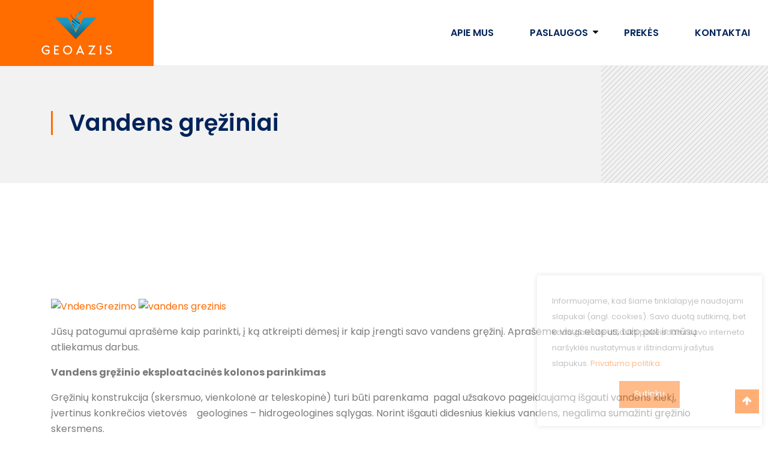

--- FILE ---
content_type: text/html; charset=utf-8
request_url: https://geoazis.lt/paslaugos-2/vandens-greziniai-2/
body_size: 5792
content:
<!doctype html>
<html lang="lt-LT">
<head>
    <base href="https://geoazis.lt/"><!--[if lte IE 6]></base><![endif]-->
    <meta charset="utf-8">
    <meta name="viewport" content="width=device-width, initial-scale=1, shrink-to-fit=no">
    <title>Vandens gręžiniai &middot; Geoazis</title>
    <meta http-equiv="Content-Type" content="text/html; charset=utf-8" />
    <link href="https://fonts.googleapis.com/css2?family=Merriweather:ital,wght@0,300;0,400;0,700;0,900;1,300&family=Raleway:ital,wght@0,300;0,400;0,500;0,600;0,700;0,800;1,300;1,400&family=Poppins:wght@100;200;300;400;500;600;700;800&display=swap" rel="stylesheet">
    <link rel="apple-touch-icon" sizes="57x57" href="/_resources/themes/geoazis-theme/images/apple-icon-57x57.png">
    <link rel="apple-touch-icon" sizes="60x60" href="/_resources/themes/geoazis-theme/images/apple-icon-60x60.png">
    <link rel="apple-touch-icon" sizes="72x72" href="/_resources/themes/geoazis-theme/images/apple-icon-72x72.png">
    <link rel="apple-touch-icon" sizes="76x76" href="/_resources/themes/geoazis-theme/images/apple-icon-76x76.png">
    <link rel="apple-touch-icon" sizes="114x114" href="/_resources/themes/geoazis-theme/images/apple-icon-114x114.png">
    <link rel="apple-touch-icon" sizes="120x120" href="/_resources/themes/geoazis-theme/images/apple-icon-120x120.png">
    <link rel="apple-touch-icon" sizes="144x144" href="/_resources/themes/geoazis-theme/images/apple-icon-144x144.png">
    <link rel="apple-touch-icon" sizes="152x152" href="/_resources/themes/geoazis-theme/images/apple-icon-152x152.png">
    <link rel="apple-touch-icon" sizes="180x180" href="/_resources/themes/geoazis-theme/images/apple-icon-180x180.png">
    <link rel="icon" href="/_resources/themes/geoazis-theme/images/favicon.ico">

    <meta property="og:title" content="Geoazis" />
    <meta property="og:image" content="https://geoazis.lt/_resources/themes/geoazis-theme/images/og_image.png" />
    <meta property="og:url" content="https://geoazis.lt/" />
    <meta property="og:type" content="website" />
    <meta property="og:description" content="Šilumos siurbliai. Šilumos siurbliai – tai vieni patogiausių eksploatacijoje ir ekonomiškiausių šiluminės energijos šaltinių. Šilumos siurbliai gali būti naudojami patalpų šildymui ir/arba vėsinimui bei karšto vandens paruošimui. Geoterminės technologijos leidžia pagaminti daugiau kaip 5 kWh šiluminės energijos, sunaudojus vos 1 kWh elektros energijos. Mūsų aukšta kompetencija bei naudojamų medžiagų kokybe, leidžia suteikti 10 metų garantiją" />
    <meta name="msapplication-TileColor" content="#ffffff">
    <meta name="msapplication-TileImage" content="/_resources/themes/geoazis-theme/images/ms-icon-144x144.png">
    <meta name="theme-color" content="#ffffff">
    
    
    
    <link rel="stylesheet" type="text/css" href="/_resources/themes/geoazis-theme/javascript/owl-carousel/owl.carousel.css">
    <link rel="stylesheet" type="text/css" href="/_resources/themes/geoazis-theme/javascript/owl-carousel/owl.theme.css">
    
    
    
    <link rel="preconnect" href="https://fonts.googleapis.com">
    <link rel="preconnect" href="https://fonts.gstatic.com" crossorigin>
    
<link rel="stylesheet" type="text/css" href="/_resources/themes/geoazis-theme/css/bs4base.css?m=1647876907" />
<link rel="stylesheet" type="text/css" href="/_resources/themes/geoazis-theme/css/flexslider.css?m=1647876907" />
<link rel="stylesheet" type="text/css" href="/_resources/themes/geoazis-theme/css/font-awesome.css?m=1656163128" />
<link rel="stylesheet" type="text/css" href="/_resources/themes/geoazis-theme/css/editor.css?m=1659554980" />
<link rel="stylesheet" type="text/css" href="/_resources/themes/geoazis-theme/css/nav.css?m=1659464895" />
<link rel="stylesheet" type="text/css" href="/_resources/themes/geoazis-theme/css/theme.css?m=1659629263" />
</head>
<body id="page-top" data-spy="scroll" data-target=".navbar-fixed-top">
<header class="header fixed-top header-dark">
    
        <nav class="navbar navbar-toggleable-md navbar-inverse bg-inverse header-transparent">
            <div class="container-fluid no-padding">
                <button class="navbar-toggler navbar-toggler-right" type="button" data-toggle="collapse" data-target="#navbarNav" aria-controls="navbarNav" aria-expanded="false" aria-label="Toggle navigation">
                    <span class="navbar-custom-toggler-icon"></span>
                    <span class="navbar-custom-toggler-icon"></span>
                    <span class="navbar-custom-toggler-icon"></span>
                </button>
                <a class="navbar-brand page-scroll logo no-margin" href="https://geoazis.lt/" title="Geoazis">
                    <img src="/_resources/themes/geoazis-theme/images/logo-white-top.png" alt="logo" />
                </a>
                <div class="collapse navbar-collapse" id="navbarNav">
                    <div class="navbar-mobile-header" style="display: none;">
                        <a class="mobile-logo" href="https://geoazis.lt/" title="Geoazis">
                            <img src="/_resources/themes/geoazis-theme/images/logo-top.png" alt="logo" />
                        </a>
                        <button class="navbar-mobile-toggler navbar-toggler-right" type="button" data-toggle="collapse" data-target="#navbarNav" aria-controls="navbarNav" aria-expanded="false" aria-label="Toggle navigation">
                            <i class="fa fa-times" aria-hidden="true"></i>
                        </button>
                    </div>
                    <ul class="navbar-nav ml-auto ">
                        
                            <li class="nav-item link">
    <a href="/apie-mus/" title="Apie mus" class="link nav-link">Apie mus</a>
    
</li>

                        
                            <li class="nav-item show dropdown">
    <a href="/paslaugos-2/" title="Paslaugos" class="section nav-link link-with-arrow">Paslaugos</a>
    
        <button class="section dropdown-toggle" data-toggle="dropdown" aria-haspopup="true" aria-expanded="false">
            <i class="fa fa-caret-down" aria-hidden="true"></i>
        </button>
        <ul class="dropdown-menu show-on-mobile" style="opacity: 0;">
            
                <li class="nav-item show">
    <a href="/paslaugos-2/vandens-greziniai-2/" title="Vandens gręžiniai" class="current dropdown-item">Vandens gręžiniai</a>
    
</li>

            
                <li class="nav-item link">
    <a href="/paslaugos-2/vandentiekis-2/" title="Vandentiekio sistemos" class="link dropdown-item">Vandentiekio sistemos</a>
    
</li>

            
                <li class="nav-item link">
    <a href="/paslaugos-2/deimantinis-grezimas-2/" title="Deimantinis gręžimas" class="link dropdown-item">Deimantinis gręžimas</a>
    
</li>

            
                <li class="nav-item link">
    <a href="/paslaugos-2/drenazo-sistemos-2/" title="Drenažo sistemos" class="link dropdown-item">Drenažo sistemos</a>
    
</li>

            
                <li class="nav-item link">
    <a href="/paslaugos-2/nuoteku-valymo-irenginiai-2/" title="Nuotekų valymas" class="link dropdown-item">Nuotekų valymas</a>
    
</li>

            
                <li class="nav-item link">
    <a href="/paslaugos-2/grindinis-sildymas-2/" title="Grindinis šildymas" class="link dropdown-item">Grindinis šildymas</a>
    
</li>

            
                <li class="nav-item link">
    <a href="/paslaugos-2/vedinimas-ir-rekuperacija-2/" title="Vėdinimas ir rekuperacija" class="link dropdown-item">Vėdinimas ir rekuperacija</a>
    
</li>

            
                <li class="nav-item link">
    <a href="/paslaugos-2/sildymo-sistemos-2/" title="Šildymo sistemos" class="link dropdown-item">Šildymo sistemos</a>
    
</li>

            
                <li class="nav-item link">
    <a href="/paslaugos-2/geoterminiai-greziniai-ir-silumos-siurbliai-2/" title="Geoterminiai gręžiniai ir šilumos siurbliai" class="link dropdown-item">Geoterminiai gręžiniai ir šilumos siurbliai</a>
    
</li>

            
        </ul>
    
</li>

                        
                            <li class="nav-item link">
    <a href="/prekes/" title="PREKĖS" class="link nav-link">PREKĖS</a>
    
</li>

                        
                            <li class="nav-item link">
    <a href="/kontaktai/" title="Kontaktai" class="link nav-link">Kontaktai</a>
    
</li>

                        
                    </ul>
                </div>

            </div>
        </nav>
    
</header>

<section id="vandens-greziniai-2" class="page-section">
    <div class="container-fluid no-padding">
        <div class="title-holder">
            <div class="container">
                <div class="row">
                    <div class="col-md-12">
                        <h1>Vandens gręžiniai</h1>
                    </div>
                </div>
            </div>
        </div>
    </div>
    <div class="container">
        <div class="row">
            <div class="col-12">
                <main>
                    <p>&nbsp;</p><p><a href="https://web.archive.org/web/20180818175740/http://www.geoazis.lt/wp-content/uploads/2014/11/VndensGrezimo.jpg"><img class="alignnone size-medium wp-image-71" src="https://web.archive.org/web/20180818175740im_/http://www.geoazis.lt/wp-content/uploads/2014/11/VndensGrezimo-182x300.jpg" alt="VndensGrezimo" width="182" height="300">&nbsp;</a><a href="https://web.archive.org/web/20180818175740/http://www.geoazis.lt/wp-content/uploads/2014/11/vandens-grezinis-e1417461623747.jpg"><img class="alignright wp-image-34 size-medium" src="https://web.archive.org/web/20180818175740im_/http://www.geoazis.lt/wp-content/uploads/2014/11/vandens-grezinis-300x225.jpg" alt="vandens grezinis" width="300" height="225"></a></p><p>Jūsų&nbsp;patogumui aprašėme&nbsp;kaip parinkti, į ką atkreipti dėmesį ir kaip įrengti savo vandens gręžinį. Aprašėme visus etapus, taip pat ir mūsų atliekamus darbus.</p><p><strong>Vandens gręžinio eksploatacinės kolonos parinkimas</strong></p><p>Gręžinių konstrukcija (skersmuo, vienkolonė ar teleskopinė) turi būti parenkama&nbsp; pagal užsakovo pageidaujamą išgauti vandens kiekį, įvertinus konkrečios vietovės&nbsp;&nbsp;&nbsp; geologines – hidrogeologines sąlygas.&nbsp;Norint išgauti didesnius kiekius vandens, negalima sumažinti gręžinio skersmens.</p><p>Vandens gręžinio eksploatacinės kolonos diametras parenkamas pagal norimą gauti vandens kiekį:<br><br><a href="https://web.archive.org/web/20180818175740/http://www.geoazis.lt/wp-content/uploads/2014/11/2012-09-12-09.15.28.jpg"><img class="alignnone size-medium wp-image-303" src="https://web.archive.org/web/20180818175740im_/http://www.geoazis.lt/wp-content/uploads/2014/11/2012-09-12-09.15.28-300x225.jpg" alt="2012-09-12 09.15.28" width="300" height="225"></a></p><ul><li title="" data-original-title="">Eksploatacinės vamzdžių kolonos diametras D125 – apie 6 m3/val. našumo</li>
<li title="" data-original-title="">Eksploatacinės vamzdžių kolonos diametras D140 – apie 12 m3/val. našumo</li>
<li title="" data-original-title="">Eksploatacinės vamzdžių kolonos diametras D165 – apie 22 m3/val. našumo</li>
<li title="" data-original-title="">Eksploatacinės vamzdžių kolonos diametras D195 – apie 50 m3/val. našumo</li>
<li title="" data-original-title="">Eksploatacinės vamzdžių kolonos diametras D325 – apie 80 m3/val. našumo</li>
</ul><p><strong>&nbsp;</strong><strong>Vandens gręžinio filtro parinkimas ir montavimas</strong></p><p><a href="https://web.archive.org/web/20180818175740/http://www.geoazis.lt/wp-content/uploads/2014/11/burenie-skvazhin.jpg"><img class="alignnone size-medium wp-image-305" src="https://web.archive.org/web/20180818175740im_/http://www.geoazis.lt/wp-content/uploads/2014/11/burenie-skvazhin-300x123.jpg" alt="" width="300" height="123"></a></p><p>Gręžinio filtras apipilamas sijotu smėlių (frakcija 0-4 mm).</p><p>Filtrai yra:</p><ul><li title="" data-original-title="">Tinklinis skvarbumas – 14%</li>
<li title="" data-original-title="">Profilinis – skvarbumas – 20%</li>
<li title="" data-original-title="">Plyšinis – skvarbumas – 4%</li>
</ul><p>Vandens&nbsp;gręžinio filtrą būtina parinkti taip, kad jis užtikrintų reikiamo vandens kiekio pritekėjimą ir kuo ilgesnį jo tarnavimo laiką.</p><p><strong>&nbsp;</strong><strong>Žvalgybinis gręžinys ir geofiziniai matavimai</strong></p><p>Prieš įrengiant vandens gręžinį galima atlikti žvalgomąjį gręžimą &nbsp;ir geofizinius tyrimus. Geofizinio tyrimo metu galima nustatyti gręžinyje esančių vandeningų sluoksnių gylį, parenkame pagal užsakovo poreikius tenkinantį vandeningą sluoksnį ir nustatome tikslų gręžinio filtro nuleidimo gylį. Gręžinio geofizinio tyrimo metu galime nustatyti visus, eksploatavimui tinkamus, vandeningus sluoksnius, kurie gręžinio gręžimo metu gali būti nepastebėti.</p><p><strong>&nbsp;</strong><strong>Vandens gręžinio registravimas Lietuvos geologijos tarnyboje</strong></p><p>Baigus vandens gręžinio įrengimo darbus, užsakovui išduodamas pasas su techniniais gręžinio duomenimis ir vandens cheminės analizės rezultatais.</p><ul><li title="" data-original-title="">Vandens gręžinio geologinių sluoksnių aprašymas</li>
<li title="" data-original-title="">Vandens gręžinio konstrukcija</li>
<li title="" data-original-title="">Vandens gręžinio hidrogeologiniai parametrai (būtini giluminio siurblio parinkimui).</li>
<li title="" data-original-title="">Vandens cheminė analizė (nitratų, nitritų, geležies koncentracija, kalkių kiekis)</li>
</ul><p>Pagal gręžinio hidrogeologinius duomenis rekomenduojamas eksploatacinis gręžinio našumas ir vandens kėlimo įranga. Jei gręžinys nenaudojamas ilgiau nei pusę metų, jį reikia hermetiškai uždaryti. Nusprendus visiškai nebenaudoti gręžinio, jį būtina&nbsp;likviduoti.&nbsp;Tinkamai išgręžtas gręžinys gali tarnauti&nbsp;apie 100 metų.</p><p>Remontuojant gręžinį nereikia nei leidimo, nei specialaus projekto. Gręžiniui suteikiama 5&nbsp;metų garantija.</p><p><strong>Vandens gręžinio įrengimas</strong></p><p><a href="https://web.archive.org/web/20180818175740/http://www.geoazis.lt/wp-content/uploads/2014/11/GEOAZIS-VANDENS-FILTRAI-2.jpg"><img class="alignnone size-medium wp-image-306" src="https://web.archive.org/web/20180818175740im_/http://www.geoazis.lt/wp-content/uploads/2014/11/GEOAZIS-VANDENS-FILTRAI-2-300x198.jpg" alt="GEOAZIS VANDENS FILTRAI (2)" width="300" height="198"></a></p><p>Norint eksploatuoti išgręžta vandens gręžinį, reikia įrengti vandens tiekimo sistemą. Kai įrengiame gręžinius vienam ar dviem namams, siurblinės galime ir neįrengti. Tokiais atvejais siurblius gręžiniuose montuojame specialaus adapterio pagalba, o gręžinio viršų uždengiame dangčių (pvz: aliumininiu, plastikiniu arba guminiu).</p><p>Kai iš vieno gręžinio vanduo tiekiamas keliems vartotojams ar statiniams, tenka projektuoti ir įrengti siurblinę.&nbsp;Siurblinės matmenys priklauso nuo joje montuojamos įrangos. Siurblinėje turi būti įrengta ventiliacija, jinai turi būti padengta hidroizoliacine medžiaga.</p><p><strong>Vandens pakėlimo įranga</strong></p><p>Vandeniui pakelti iš išgręsto gręžinio naudojame giluminius siurblius. Siurblių paskirtis yra pakelti vandenį iš gręžinio ir paduoti jį per vandentiekio tinklus vartotojams. Vanduo iš gręžinio dažniausiai pakeliamas giluminiais siurbliais. Atskirais atvejais, kai gręžinyje vandens lygis slūgso 6-8 m gylyje arba aukščiau, galima naudoti išcentrinius siurblius.</p><p><strong>Slėgio palaikymo įranga</strong></p><p><a href="https://web.archive.org/web/20180818175740/http://www.geoazis.lt/wp-content/uploads/2014/11/images-2.jpeg"><img class="alignnone size-full wp-image-307" src="https://web.archive.org/web/20180818175740im_/http://www.geoazis.lt/wp-content/uploads/2014/11/images-2.jpeg" alt="images-2" width="275" height="183"></a><span>&nbsp;</span><a href="https://web.archive.org/web/20180818175740/http://www.geoazis.lt/wp-content/uploads/2014/11/IMG_0593.jpg"><img class="alignnone size-medium wp-image-308" src="https://web.archive.org/web/20180818175740im_/http://www.geoazis.lt/wp-content/uploads/2014/11/IMG_0593-225x300.jpg" alt="IMG_0593" width="225" height="300"></a></p><p>Šiuo metu įrengiamos vandens tiekimo sistemos su įsiplėtimo indais arba dažnio keitikliais. Jos padeda išvengti vandens užsistovėjimo užsiteršimo, sumažina sistemos matmenys.</p><p>Vandens tiekimo sistemose su įsiplėtimo indais, siurblio įjungimą ir išjungimą reguliuoja slėgio relė per siurblio apsaugos pultą. įsiplėtimo indai tarnauja kaip hidroakumuliaciniai (sumažina hidraulinius smūgius). Įrengiant vandens tiekimo sistemas su įsiplėtimo indais labai svarbu nustatyti įsiplėtimo indo dydį.</p><p>Sistemos, kur siurbliai valdomi dažnio keitiklių su slėgio davikliais pagalba, efektyvios esant netolygiam vandens vartojimui (kai vandens gręžinių naudojasi daug vartotuoju). Dažnio keitiklio pagalba yra užtikrinamas pastovus slėgis sistemoje.</p><p><strong>Jungiamoji armatūra ir montavimo darbai</strong></p><p>Apjungti vandens pakėlimo įrangą ir slėgio palaikymo įrangą yra naudojamos aukštos kokybės medžiagos. Vandentiekio trasos yra klojamos nemažiau nei 1,5 metro gylyje, tam kad išvengti užšalimo žiemos metų.</p><p><strong>&nbsp;</strong></p><blockquote>
<p><strong>ĮRANGOS MONTAVIMO DARBAMS SUTEIKIAMA 5METŲ GARANTIJA.</strong></p>
<p><strong>PASLĖPTIEMS DARBAMS 10 METŲ GARANTIJA PAGAL LR ĮSTATYMUS.</strong><br><strong>&nbsp;</strong><br><strong>VISAI ĮRANGAI IR MEDŽIAGOMS SUTEIKIAMA 2 METŲ GARANTIJA.</strong></p>
<p><strong>IŠSIPLĖTIMO INDAMS SUTEIKIAMA 5 METŲ GARANTIJA.</strong></p>
</blockquote>
                    
                    <a class="go-back-link" href="/paslaugos-2/" title="Grįžti į Paslaugos"><i class="fa fa-caret-left" aria-hidden="true"></i> Grįžti atgal</a>
                </main>
            </div>
        </div>
    </div>
</section>

<!-- footer Section -->
<footer>
    <div class="footer-top">
        <div class="container">
            <div class="row">
                <div class="col-lg-6 col-md-6 col-sm-12 text-md-left text-lg-left text-sm-center">
                    <img class="footer-logo" src="/_resources/themes/geoazis-theme/images/logo-white-top.png" alt="logo" />
                    <div class="footer-left-text">
                        
                            <p>Suteiksime Jums kvalifikuotą konsultaciją ir padėsime rasti geriausią sprendimą!</p>
                        
                    </div>
                    <div class="footer-work-hours">
                        <span><i class="fa fa-clock-o" aria-hidden="true"></i> 0-24 val.</span>
                    </div>
                </div>
                <div class="col-lg-4 col-md-4 col-sm-12 text-sm-center">
                    <h3 class="footer-menu-title">Turinys</h3>
                    <ul class="footer-menu">
                        
                            <li class="nav-item link">
                                <a href="/apie-mus/" title="Apie mus" class="link nav-link">
                                    <i class="fa fa-caret-right" aria-hidden="true"></i> Apie mus
                                </a>
                            </li>
                        
                            <li class="nav-item show">
                                <a href="/paslaugos-2/" title="Paslaugos" class="section nav-link">
                                    <i class="fa fa-caret-right" aria-hidden="true"></i> Paslaugos
                                </a>
                            </li>
                        
                            <li class="nav-item link">
                                <a href="/prekes/" title="PREKĖS" class="link nav-link">
                                    <i class="fa fa-caret-right" aria-hidden="true"></i> PREKĖS
                                </a>
                            </li>
                        
                            <li class="nav-item link">
                                <a href="/kontaktai/" title="Kontaktai" class="link nav-link">
                                    <i class="fa fa-caret-right" aria-hidden="true"></i> Kontaktai
                                </a>
                            </li>
                        
                    </ul>
                </div>
            </div>
        </div>
    </div>
    <div class="footer-bottom">
        <div class="container">
            <div class="row">
                <div class="col-lg-6 col-md-6 col-sm-12 text-lg-left text-xl-left text-md-left text-center">
                    <div class="f-b">&copy; 2026 Geoazis. Visos teisės saugomos</div>
                </div>
                <div class="col-lg-6 col-md-6 col-sm-12 text-lg-right text-xl-right text-md-right text-center">
                    <a href="https://omegaline.lt/" target="_blank" title="Omegaline">Omegaline</a> pradėkime projektą
                </div>
            </div>
        </div>
    </div>
</footer>
<a href="javascript:;" class="scrollTop back-to-top" id="back-to-top">
    <i class="fa fa-arrow-up"></i>
</a>












<div class="cookie-popup-holder">
    
        
            <p>Informuojame, kad šiame tinklalapyje naudojami slapukai (angl. cookies). Savo duotą sutikimą, bet kada galėsite atšaukti pakeisdami savo interneto naršyklės nustatymus ir ištrindami įrašytus slapukus. <a title="Privatumo politika" href="/privatumo-politika/">Privatumo politika</a>.</p>
        
    
    <div class="text-center d-block">
        <a href="/paslaugos-2/vandens-greziniai-2/#" class="cookie-popup-close btn btn-lg btn-white-border">Sutinku</a>
    </div>
</div>

<script type="application/javascript" src="/_resources/themes/geoazis-theme/vendor/jquery/jquery.min.js?m=1647876931"></script>
<script type="application/javascript" src="/_resources/themes/geoazis-theme/javascript/modernizr.js?m=1647946411"></script>
<script type="application/javascript" src="/_resources/themes/geoazis-theme/vendor/bootstrap/dist/js/bootstrap.bundle.min.js?m=1647876933"></script>
<script type="application/javascript" src="/_resources/themes/geoazis-theme/javascript/jquery.flexslider-min.js?m=1647876908"></script>
<script type="application/javascript" src="/_resources/themes/geoazis-theme/javascript/jquery.easing.min.js?m=1647946150"></script>
<script type="application/javascript" src="/_resources/themes/geoazis-theme/javascript/app.js?m=1659628667"></script>
</body>
</html>



--- FILE ---
content_type: text/css
request_url: https://geoazis.lt/_resources/themes/geoazis-theme/css/editor.css?m=1659554980
body_size: 1656
content:
@import url('https://fonts.googleapis.com/css2?family=Merriweather:ital,wght@0,300;0,400;0,700;0,900;1,300&family=Raleway:ital,wght@0,300;0,400;0,500;0,600;0,700;0,800;1,300;1,400&family=Poppins:wght@100;200;300;400;500;600;700;800&display=swap');
*,
*::before,
*::after {
    box-sizing: border-box;
}
html,
body {
    width: 100%;
    height: 100%;
}
body {
    min-width: 320px;
    color: #7A7A7A;
    font-family: "Poppins", sans-serif;
    font-weight: 400;
    font-size: 16px;
    line-height: 26px;
    border: 0;
    margin: 0;
    padding: 0;
    -webkit-text-size-adjust: 100%;
    -moz-osx-font-smoothing: grayscale;
    -webkit-font-smoothing: antialiased;
}
body.desktop-menu-visible {
    position: fixed;
    overflow-y: scroll;
    left: 0;
    right: 0;
}
body.desktop-menu-visible.has-affix {
    position: inherit !important;
}
a,
button {
    -moz-transition: all 0.3s;
    -o-transition: all 0.3s;
    -webkit-transition: all 0.3s;
    transition: all 0.3s;
    text-decoration: none;
}
a:link,
a:visited {
    text-decoration: none;
}
a {
    color: #FF6C00;
    -o-transition: all 0.4s ease;
    transition: all 0.4s ease;
    -webkit-transition: all 0.4s ease;
    -moz-transition: all 0.4s ease;
    -ms-transition: all 0.4s ease;
}
a:hover {
    color: #00235A;
    text-decoration: none;
}
a,
a:hover,
a:focus,
button:hover,
button:focus {
    outline: 0 !important;
    text-decoration: none;
}
h1,
h2,
h3,
h4,
h5,
h6 {
    color: #FF6C00;
    font-family: "Poppins", sans-serif;
    letter-spacing: 0;
}
h1 {
    font-size: 36px;
    line-height: 40px;
    font-weight: 500;
    margin-bottom: 28px;
}
h2 {
    font-size: 36px;
    line-height: 40px;
    font-weight: 500;
    margin-bottom: 28px;
}
h3 {
    font-size: 24px;
    line-height: 28px;
    margin-bottom: 28px;
    font-weight: 500;
}
h4 {
    font-size: 18px;
    line-height: 22px;
    margin-bottom: 24px;
    font-weight: 500;
}
h5 {
    font-size: 16px;
    line-height: 20px;
    margin-bottom: 17px;
    font-weight: 500;
}
h6 {
    font-size: 14px;
    line-height: 16px;
    margin-bottom: 13px;
    font-weight: 500;
}
a.read-more {
    color: #FF6C00;
    font-weight: 500;
}
a.read-more:hover {
    color: #222;
}
.no-padding {
    padding: 0 !important;
}
.no-margin {
    margin: 0 !important;
}
.mce-content-body p,
.mce-content-body div,
.mce-content-body h1,
.mce-content-body h2,
.mce-content-body h3,
.mce-content-body h4,
.mce-content-body h5,
.mce-content-body h6 {
    line-height: 1.5;
}
.mce-content-body.typography {
    padding: 0 10px;
}
.typography h1,
.typography h2,
.typography h3,
.typography h4,
.typography h5,
.typography h6 {
    font-family: "Poppins", sans-serif;
    text-align: initial;
    font-weight: 500;
    margin-top: 0;
    margin-bottom: 0.5rem;
}
.typography h1 {
    font-size: 48px;
}
.typography h2 {
    font-size: 1.4rem;
    letter-spacing: 5px;
}
.typography .text-left,
.left {
    text-align: left;
}
.typography .text-right,
.right {
    text-align: right;
}
.typography .text-center,
.center {
    text-align: center;
}
img.left {
    float: left;
    margin-right: 30px;
    margin-bottom: 6px;
    height: auto;
    max-width: 100%;
}
img.center {
    display : block;
    margin: 0 auto 0 auto;
    text-align: center;
    max-width: 100%;
    height: auto;
}
img.right {
    float: right;
    margin-left: 30px;
    margin-bottom: 6px;
    max-width: 100%;
    height: auto;
}
.bold {
    font-weight: bold;
}
.italic {
    font-style: italic;
}
.underline {
    text-decoration: underline;
}
.typography .container-fluid {
    width: 100%;
    padding-right: 15px;
    padding-left: 15px;
    margin-right: auto;
    margin-left: auto;
}
.typography .container {
    width: 100%;
    padding-right: 15px;
    padding-left: 15px;
    margin-right: auto;
    margin-left: auto;
}
.typography .row {
    display: flex;
    flex-wrap: wrap;
    margin-right: -15px;
    margin-left: -15px;
}
.typography .col-md-6 {
    position: relative;
    width: 100%;
    padding-right: 15px;
    padding-left: 15px;
}
.typography .col-md-1,
.typography .col-md-2,
.typography .col-md-3,
.typography .col-md-4,
.typography .col-md-5,
.typography .col-md-6,
.typography .col-md-7,
.typography .col-md-8,
.typography .col-md-9,
.typography .col-md-10,
.typography .col-md-11,
.typography .col-md-12 {
    border: 1px dotted #dfdfdf;
}
@media (min-width: 768px) {
    .typography .col-md-6 {
        flex: 0 0 50%;
        max-width: 50%;
    }
}
@media (min-width: 768px) {
    .typography .col-md-12 {
        flex: 0 0 100%;
        max-width: 100%;
    }
}

.typography .m-0 {
    margin: 0 !important;
}
.typography .mt-0 {
    margin-top: 0 !important;
}
.typography .mr-0 {
    margin-right: 0 !important;
}
.typography .mb-0 {
    margin-bottom: 0 !important;
}
.typography .ml-0 {
    margin-left: 0 !important;
}
.typography .m-1 {
    margin: 0.25rem !important;
}
.typography .mt-1 {
    margin-top: 0.25rem !important;
}
.typography .mr-1 {
    margin-right: 0.25rem !important;
}
.typography .mb-1 {
    margin-bottom: 0.25rem !important;
}
.typography .ml-1 {
    margin-left: 0.25rem !important;
}
.typography .m-2 {
    margin: 0.5rem !important;
}
.typography .mt-2 {
    margin-top: 0.5rem !important;
}
.typography .mr-2 {
    margin-right: 0.5rem !important;
}
.typography .mb-2 {
    margin-bottom: 0.5rem !important;
}
.typography .ml-2 {
    margin-left: 0.5rem !important;
}
.typography .m-3 {
    margin: 1rem !important;
}
.typography .mt-3 {
    margin-top: 1rem !important;
}
.typography .mr-3 {
    margin-right: 1rem !important;
}
.typography .mb-3 {
    margin-bottom: 1rem !important;
}
.typography .ml-3 {
    margin-left: 1rem !important;
}
.typography .m-4 {
    margin: 1.5rem !important;
}
.typography .mt-4 {
    margin-top: 1.5rem !important;
}
.typography .mr-4 {
    margin-right: 1.5rem !important;
}
.typography .mb-4 {
    margin-bottom: 1.5rem !important;
}
.typography .ml-4 {
    margin-left: 1.5rem !important;
}
.typography .m-5 {
    margin: 3rem !important;
}
.typography .mt-5 {
    margin-top: 3rem !important;
}
.typography .mr-5 {
    margin-right: 3rem !important;
}
.typography .mb-5 {
    margin-bottom: 3rem !important;
}
.typography .ml-5 {
    margin-left: 3rem !important;
}
.typography .p-0 {
    padding: 0 !important;
}
.typography .pt-0 {
    padding-top: 0 !important;
}
.typography .pr-0 {
    padding-right: 0 !important;
}
.typography .pb-0 {
    padding-bottom: 0 !important;
}
.typography .pl-0 {
    padding-left: 0 !important;
}
.typography .p-1 {
    padding: 0.25rem !important;
}
.typography .pt-1 {
    padding-top: 0.25rem !important;
}
.typography .pr-1 {
    padding-right: 0.25rem !important;
}
.typography .pb-1 {
    padding-bottom: 0.25rem !important;
}
.typography .pl-1 {
    padding-left: 0.25rem !important;
}
.typography .p-2 {
    padding: 0.5rem !important;
}
.typography .pt-2 {
    padding-top: 0.5rem !important;
}
.typography .pr-2 {
    padding-right: 0.5rem !important;
}
.typography .pb-2 {
    padding-bottom: 0.5rem !important;
}
.typography .pl-2 {
    padding-left: 0.5rem !important;
}
.typography .p-3 {
    padding: 1rem !important;
}
.typography .pt-3 {
    padding-top: 1rem !important;
}
.typography .pr-3 {
    padding-right: 1rem !important;
}
.typography .pb-3 {
    padding-bottom: 1rem !important;
}
.typography .pl-3 {
    padding-left: 1rem !important;
}
.typography .p-4 {
    padding: 1.5rem !important;
}
.typography .pt-4 {
    padding-top: 1.5rem !important;
}
.typography .pr-4 {
    padding-right: 1.5rem !important;
}
.typography .pb-4 {
    padding-bottom: 1.5rem !important;
}
.typography .pl-4 {
    padding-left: 1.5rem !important;
}
.typography .p-5 {
    padding: 3rem !important;
}
.typography .pt-5 {
    padding-top: 3rem !important;
}
.typography .pr-5 {
    padding-right: 3rem !important;
}
.typography .pb-5 {
    padding-bottom: 3rem !important;
}
.typography .pl-5 {
    padding-left: 3rem !important;
}

.typography .img-fluid {
    max-width: 100%;
    height: auto;
}
.typography .typography-text-left,
.typography .typography-text-fluid,
.typography .typography-text-right {
    font-family: "Poppins", sans-serif;
    font-size: 15px;
    text-align: justify;
    letter-spacing: 1px;
}


--- FILE ---
content_type: text/css
request_url: https://geoazis.lt/_resources/themes/geoazis-theme/css/nav.css?m=1659464895
body_size: 2441
content:
.navbar {
    position: relative;
    display: -webkit-box;
    display: -webkit-flex;
    display: -ms-flexbox;
    display: flex;
    -webkit-box-orient: vertical;
    -webkit-box-direction: normal;
    -webkit-flex-direction: column;
    -ms-flex-direction: column;
    flex-direction: column;
    padding: 0;
}

.navbar-brand {
    display: inline-block;
    padding-top: .25rem;
    padding-bottom: .25rem;
    margin-right: 1rem;
    font-size: 1.25rem;
    line-height: inherit;
    white-space: nowrap;
}

.navbar-brand:focus, .navbar-brand:hover {
    text-decoration: none;
}

.navbar-nav {
    display: -webkit-box;
    display: -webkit-flex;
    display: -ms-flexbox;
    display: flex;
    -webkit-box-orient: vertical;
    -webkit-box-direction: normal;
    -webkit-flex-direction: column;
    -ms-flex-direction: column;
    flex-direction: column;
    padding-left: 0;
    margin-bottom: 0;
    list-style: none;
}

.navbar-nav .nav-link {
    padding-right: 0;
    padding-left: 0;
}

.navbar-text {
    display: inline-block;
    padding-top: .425rem;
    padding-bottom: .425rem;
}

.navbar-toggler {
    -webkit-align-self: flex-start;
    -ms-flex-item-align: start;
    align-self: flex-start;
    padding: 0.25rem 0.75rem;
    font-size: 1.25rem;
    line-height: 1;
    background: transparent;
    border: 1px solid transparent;
    border-radius: 0.25rem;
}

.navbar-toggler:focus, .navbar-toggler:hover {
    text-decoration: none;
}

.navbar-toggler-icon {
    display: inline-block;
    width: 1.5em;
    height: 1.5em;
    vertical-align: middle;
    content: "";
    background: no-repeat center center;
    -webkit-background-size: 100% 100%;
    background-size: 100% 100%;
}

.navbar-toggler-left {
    position: absolute;
    left: 1rem;
}

.navbar-toggler-right {
    position: absolute;
    right: 1rem;
    top: 37px;
}

@media (max-width: 575px) {
    .navbar-toggleable .navbar-nav .dropdown-menu {
        position: static;
        float: none;
    }
    .navbar-toggleable > .container {
        padding-right: 0;
        padding-left: 0;
    }
}

@media (min-width: 576px) {
    .navbar-toggleable {
        -webkit-box-orient: horizontal;
        -webkit-box-direction: normal;
        -webkit-flex-direction: row;
        -ms-flex-direction: row;
        flex-direction: row;
        -webkit-flex-wrap: nowrap;
        -ms-flex-wrap: nowrap;
        flex-wrap: nowrap;
        -webkit-box-align: center;
        -webkit-align-items: center;
        -ms-flex-align: center;
        align-items: center;
    }
    .navbar-toggleable .navbar-nav {
        -webkit-box-orient: horizontal;
        -webkit-box-direction: normal;
        -webkit-flex-direction: row;
        -ms-flex-direction: row;
        flex-direction: row;
    }
    .navbar-toggleable .navbar-nav .nav-link {
        padding-right: .5rem;
        padding-left: .5rem;
    }
    .navbar-toggleable > .container {
        display: -webkit-box;
        display: -webkit-flex;
        display: -ms-flexbox;
        display: flex;
        -webkit-flex-wrap: nowrap;
        -ms-flex-wrap: nowrap;
        flex-wrap: nowrap;
        -webkit-box-align: center;
        -webkit-align-items: center;
        -ms-flex-align: center;
        align-items: center;
    }
    .navbar-toggleable .navbar-collapse {
        display: -webkit-box !important;
        display: -webkit-flex !important;
        display: -ms-flexbox !important;
        display: flex !important;
        width: 100%;
    }
    .navbar-toggleable .navbar-toggler {
        display: none;
    }
}

@media (max-width: 767px) {
    .navbar-toggleable-sm .navbar-nav .dropdown-menu {
        position: static;
        float: none;
    }
    .navbar-toggleable-sm > .container {
        padding-right: 0;
        padding-left: 0;
    }
}

@media (min-width: 768px) {
    .navbar-toggleable-sm {
        -webkit-box-orient: horizontal;
        -webkit-box-direction: normal;
        -webkit-flex-direction: row;
        -ms-flex-direction: row;
        flex-direction: row;
        -webkit-flex-wrap: nowrap;
        -ms-flex-wrap: nowrap;
        flex-wrap: nowrap;
        -webkit-box-align: center;
        -webkit-align-items: center;
        -ms-flex-align: center;
        align-items: center;
    }
    .navbar-toggleable-sm .navbar-nav {
        -webkit-box-orient: horizontal;
        -webkit-box-direction: normal;
        -webkit-flex-direction: row;
        -ms-flex-direction: row;
        flex-direction: row;
    }
    .navbar-toggleable-sm .navbar-nav .nav-link {
        padding-right: .5rem;
        padding-left: .5rem;
    }
    .navbar-toggleable-sm > .container {
        display: -webkit-box;
        display: -webkit-flex;
        display: -ms-flexbox;
        display: flex;
        -webkit-flex-wrap: nowrap;
        -ms-flex-wrap: nowrap;
        flex-wrap: nowrap;
        -webkit-box-align: center;
        -webkit-align-items: center;
        -ms-flex-align: center;
        align-items: center;
    }
    .navbar-toggleable-sm .navbar-collapse {
        display: -webkit-box !important;
        display: -webkit-flex !important;
        display: -ms-flexbox !important;
        display: flex !important;
        width: 100%;
    }
    .navbar-toggleable-sm .navbar-toggler {
        display: none;
    }
}

@media (max-width: 991px) {
    .navbar-toggleable-md .navbar-nav .dropdown-menu {
        position: static;
        float: none;
    }
    .navbar-toggleable-md > .container {
        padding-right: 0;
        padding-left: 0;
    }
}

@media (min-width: 992px) {
    .navbar-toggleable-md {
        -webkit-box-orient: horizontal;
        -webkit-box-direction: normal;
        -webkit-flex-direction: row;
        -ms-flex-direction: row;
        flex-direction: row;
        -webkit-flex-wrap: nowrap;
        -ms-flex-wrap: nowrap;
        flex-wrap: nowrap;
        -webkit-box-align: center;
        -webkit-align-items: center;
        -ms-flex-align: center;
        align-items: center;
    }
    .navbar-toggleable-md .navbar-nav {
        -webkit-box-orient: horizontal;
        -webkit-box-direction: normal;
        -webkit-flex-direction: row;
        -ms-flex-direction: row;
        flex-direction: row;
    }
    .navbar-toggleable-md .navbar-nav .nav-link {
        margin-right: 30px;
        margin-left: 30px;
    }
    .navbar-toggleable-md > .container {
        display: -webkit-box;
        display: -webkit-flex;
        display: -ms-flexbox;
        display: flex;
        -webkit-flex-wrap: nowrap;
        -ms-flex-wrap: nowrap;
        flex-wrap: nowrap;
        -webkit-box-align: center;
        -webkit-align-items: center;
        -ms-flex-align: center;
        align-items: center;
    }
    /*.navbar-toggleable-md .navbar-collapse {
        display: -webkit-box !important;
        display: -webkit-flex !important;
        display: -ms-flexbox !important;
        display: flex !important;
        width: 100%;
    }*/
    .collapse:not(.show) {
        display: block;
    }
    .navbar-collapse {
        flex-basis: inherit !important;
        flex-grow: inherit;
        align-items: inherit;
    }
    .navbar-toggleable-md .navbar-toggler {
        display: none;
    }
}

@media (max-width: 1199px) {
    .navbar-toggleable-lg .navbar-nav .dropdown-menu {
        position: static;
        float: none;
    }
    .navbar-toggleable-lg > .container {
        padding-right: 0;
        padding-left: 0;
    }
}

@media (min-width: 1200px) {
    .navbar-toggleable-lg {
        -webkit-box-orient: horizontal;
        -webkit-box-direction: normal;
        -webkit-flex-direction: row;
        -ms-flex-direction: row;
        flex-direction: row;
        -webkit-flex-wrap: nowrap;
        -ms-flex-wrap: nowrap;
        flex-wrap: nowrap;
        -webkit-box-align: center;
        -webkit-align-items: center;
        -ms-flex-align: center;
        align-items: center;
    }
    .navbar-toggleable-lg .navbar-nav {
        -webkit-box-orient: horizontal;
        -webkit-box-direction: normal;
        -webkit-flex-direction: row;
        -ms-flex-direction: row;
        flex-direction: row;
    }
    .navbar-toggleable-lg .navbar-nav .nav-link {
        padding-right: .5rem;
        padding-left: .5rem;
    }
    .navbar-toggleable-lg > .container {
        display: -webkit-box;
        display: -webkit-flex;
        display: -ms-flexbox;
        display: flex;
        -webkit-flex-wrap: nowrap;
        -ms-flex-wrap: nowrap;
        flex-wrap: nowrap;
        -webkit-box-align: center;
        -webkit-align-items: center;
        -ms-flex-align: center;
        align-items: center;
    }
    .navbar-toggleable-lg .navbar-collapse {
        display: -webkit-box !important;
        display: -webkit-flex !important;
        display: -ms-flexbox !important;
        display: flex !important;
        width: 100%;
    }
    .navbar-toggleable-lg .navbar-toggler {
        display: none;
    }
}

.navbar-toggleable-xl {
    -webkit-box-orient: horizontal;
    -webkit-box-direction: normal;
    -webkit-flex-direction: row;
    -ms-flex-direction: row;
    flex-direction: row;
    -webkit-flex-wrap: nowrap;
    -ms-flex-wrap: nowrap;
    flex-wrap: nowrap;
    -webkit-box-align: center;
    -webkit-align-items: center;
    -ms-flex-align: center;
    align-items: center;
}

.navbar-toggleable-xl .navbar-nav .dropdown-menu {
    position: static;
    float: none;
}

.navbar-toggleable-xl > .container {
    padding-right: 0;
    padding-left: 0;
}

.navbar-toggleable-xl .navbar-nav {
    -webkit-box-orient: horizontal;
    -webkit-box-direction: normal;
    -webkit-flex-direction: row;
    -ms-flex-direction: row;
    flex-direction: row;
}

.navbar-toggleable-xl .navbar-nav .nav-link {
    padding-right: .5rem;
    padding-left: .5rem;
}

.navbar-toggleable-xl > .container {
    display: -webkit-box;
    display: -webkit-flex;
    display: -ms-flexbox;
    display: flex;
    -webkit-flex-wrap: nowrap;
    -ms-flex-wrap: nowrap;
    flex-wrap: nowrap;
    -webkit-box-align: center;
    -webkit-align-items: center;
    -ms-flex-align: center;
    align-items: center;
}

.navbar-toggleable-xl .navbar-collapse {
    display: -webkit-box !important;
    display: -webkit-flex !important;
    display: -ms-flexbox !important;
    display: flex !important;
    width: 100%;
}

.navbar-toggleable-xl .navbar-toggler {
    display: none;
}

.navbar-light .navbar-brand,
.navbar-light .navbar-toggler {
    color: rgba(0, 0, 0, 0.9);
}

.navbar-light .navbar-brand:focus, .navbar-light .navbar-brand:hover,
.navbar-light .navbar-toggler:focus,
.navbar-light .navbar-toggler:hover {
    color: rgba(0, 0, 0, 0.9);
}

.navbar-light .navbar-nav .nav-link {
    color: rgba(0, 0, 0, 0.5);
}

.navbar-light .navbar-nav .nav-link:focus, .navbar-light .navbar-nav .nav-link:hover {
    color: rgba(0, 0, 0, 0.7);
}

.navbar-light .navbar-nav .nav-link.disabled {
    color: rgba(0, 0, 0, 0.3);
}

.navbar-light .navbar-nav .open > .nav-link,
.navbar-light .navbar-nav .active > .nav-link,
.navbar-light .navbar-nav .nav-link.open,
.navbar-light .navbar-nav .nav-link.active {
    color: rgba(0, 0, 0, 0.9);
}

.navbar-light .navbar-toggler {
    border-color: rgba(0, 0, 0, 0.1);
}

.navbar-light .navbar-toggler-icon {
    background-image: url("data:image/svg+xml;charset=utf8,%3Csvg viewBox='0 0 32 32' xmlns='http://www.w3.org/2000/svg'%3E%3Cpath stroke='rgba(0, 0, 0, 0.5)' stroke-width='2' stroke-linecap='round' stroke-miterlimit='10' d='M4 8h24M4 16h24M4 24h24'/%3E%3C/svg%3E");
}

.navbar-light .navbar-text {
    color: rgba(0, 0, 0, 0.5);
}

.navbar-inverse .navbar-brand,
.navbar-inverse .navbar-toggler {
    color: #00235A;
}

.navbar-inverse .navbar-brand:focus, .navbar-inverse .navbar-brand:hover,
.navbar-inverse .navbar-toggler:focus,
.navbar-inverse .navbar-toggler:hover {
    color: #FF6C00;;
}

.navbar-inverse .navbar-nav .nav-link {
    color: #00235A;
}

.navbar-inverse .navbar-nav .nav-link:focus,
.navbar-inverse .navbar-nav .nav-link:hover {
    color: #FF6C00;;
}

.navbar-inverse .navbar-nav .nav-link.disabled {
    color: rgba(255, 255, 255, 0.25);
}

.navbar-inverse .navbar-nav .open > .nav-link,
.navbar-inverse .navbar-nav .active > .nav-link,
.navbar-inverse .navbar-nav .nav-link.open,
.navbar-inverse .navbar-nav .nav-link.active {
    color: #FF6C00;
}

.navbar-inverse .navbar-toggler {
    border-color: #00235A;
    padding: 8px;
    width: 45px;
    height: 31px;
    border-radius: 0;
    border-width: 2px;
}
.navbar-custom-toggler-icon {
    display: block;
    height: 1px;
    width: 100%;
    margin-bottom: 4px;
    background-color: #00235A;
}

.navbar-inverse .navbar-toggler-icon {
    background-image: url("data:image/svg+xml;charset=utf8,%3Csvg viewBox='0 0 32 32' xmlns='http://www.w3.org/2000/svg'%3E%3Cpath stroke='rgba(255, 255, 255, 0.5)' stroke-width='2' stroke-linecap='round' stroke-miterlimit='10' d='M4 8h24M4 16h24M4 24h24'/%3E%3C/svg%3E");
}

.navbar-inverse .navbar-text {
    color: rgba(255, 255, 255, 0.5);
}

.logo img {
    width: 120px;
    padding: 13px 0;
    transition: width 0.25s ease-in-out;
}
.header.fixed-top.top-nav-collapse .logo img {
    width: 120px;
}
.navbar-collapse {
    flex-basis: 80%;
}
.navbar-nav .nav-item {
    position: relative;
}
.navbar-nav .nav-item > a {
    position: relative;
    color: #00235A;
    font-family: "Poppins", sans-serif;
    font-size: 16px;
    font-weight: 600;
    display: -webkit-box;
    display: -ms-flexbox;
    display: flex;
    -webkit-box-align: center;
    -ms-flex-align: center;
    align-items: center;
    text-decoration: none;
    letter-spacing: normal;
    text-transform: uppercase;
}
.navbar-nav .dropdown-menu {
    display: inherit !important;
    visibility: hidden;
    opacity: 0;
    position: absolute;
    border-style: solid;
    border-width: 0 0 3px 0;
    border-color: #FF6C00;
    border-radius: 0;
    min-width: 220px;
    background-color: #f4f4f4;
    box-shadow: 0 10px 35px 0 rgb(0 0 0 / 20%);
    transition: visibility 0.15s, opacity 0.15s linear;
    transition-delay: 0.2s;
}
.navbar-nav .nav-item.dropdown:focus ul.dropdown-menu,
.navbar-nav .nav-item.dropdown:hover ul.dropdown-menu {
    visibility: visible;
    opacity: 1 !important;
    z-index: 999;
    margin-top: -2px;
}
.navbar-nav .nav-item.dropdown:focus > a,
.navbar-nav .nav-item.dropdown:hover > a,
.navbar-nav .nav-item.dropdown:focus .dropdown-toggle .fa,
.navbar-nav .nav-item.dropdown:hover .dropdown-toggle .fa {
    color: #FF6C00;
}
.navbar-nav .dropdown-toggle {
    position: absolute;
    right: 7px;
    top: 50%;
    margin-top: -15px;
    border: none;
    background-color: transparent;
}
.navbar-nav .dropdown-toggle::after {
    display: none!important;
}
.navbar-nav .dropdown-menu .dropdown-item {
    font-family: "Poppins", sans-serif;
    font-size: 14px;
    font-weight: 600;
    padding: 15px 15px 15px 27px;
}
.navbar-nav .dropdown-menu .dropdown-item:hover,
.navbar-nav .dropdown-menu .dropdown-item:focus {
    color: #FF6C00;
    background-color: #FBFBFB;
}
/* mobile begin */
@media (max-width: 1024px) {
    .navbar-collapse {
        max-width: 350px;
        width: 100%;
        position: fixed;
        top: 0;
        left: -100vw;
        height: 100%;
        -webkit-box-shadow: 0 10px 30px 0 rgb(255 165 0 / 0%);
        box-shadow: 0 10px 30px 0 rgb(255 165 0 / 0%);
        overflow-y: auto;
        overflow-x: hidden;
        padding-top: 0;
        padding-left: 0;
        padding-right: 0;
        display: -webkit-box;
        display: -ms-flexbox;
        display: flex;
        -webkit-box-orient: vertical;
        -webkit-box-direction: reverse;
        -ms-flex-direction: column-reverse;
        flex-direction: column-reverse;
        -webkit-box-pack: end;
        -ms-flex-pack: end;
        justify-content: flex-end;
        -webkit-transition: left .6s cubic-bezier(.6,.1,.68,.53);
        transition: left .6s cubic-bezier(.6,.1,.68,.53);
        background-color: #f7f7f7;
        height: 100%!important;
        padding-bottom: 10px;
        z-index: 1000;
    }
    .navbar-collapse.show {
        left: 0;
    }
    .navbar-collapse .navbar-nav {
        margin: 100px 0 0 0 !important;
        width: 100%;
        overflow-x: auto;
    }
    .navbar-collapse .navbar-nav .dropdown-toggle {
        top: 23px;
    }
    .navbar-collapse .navbar-nav .dropdown-menu {
        display: none !important;
        visibility: inherit !important;
        opacity: 0;
    }
    .navbar-collapse .navbar-nav .dropdown-menu.show {
        display: block !important;
        opacity: 1 !important;
        margin-top: 0 !important;
    }
    .navbar-collapse .navbar-nav .nav-link {
        padding-right: 15px !important;
        padding-left: 15px !important;
    }
    .navbar-mobile-header {
        display: block !important;
        position: absolute;
        top: 0;
        left: 0;
        right: 0;
        height: 90px;
    }
    .navbar-mobile-header .mobile-logo {
        display: inline-block;
        position: absolute;
        top: 12px;
        left: 15px;
    }
    .navbar-mobile-header .mobile-logo img {
        width: 100px;
    }
    .navbar-mobile-header .navbar-mobile-toggler {
        padding: 8px;
        top: 28px;
        width: 45px;
        border-radius: 0;
        border-width: 2px;
        border-style: solid;
        border-color: #00235A;
        color: #00235A;
    }
}
/* mobile end */


--- FILE ---
content_type: text/css
request_url: https://geoazis.lt/_resources/themes/geoazis-theme/css/theme.css?m=1659629263
body_size: 2430
content:
/* cookie popup begin */
.cookie-popup-holder {
    display: none;
    position: fixed;
    max-width: 375px;
    width: 100%;
    height: auto;
    bottom: 10px;
    right: 10px;
    background-color: #fff;
    padding: 30px 25px;
    z-index: 9999;
    box-shadow: 0 0 8px 0 rgb(75 75 75 / 32%);
}
.cookie-popup-holder p {
    font-size: 13px;
}
@media (max-width: 420px) {
    .cookie-popup-holder {
        left: 0;
        right: 0;
        bottom: 0;
        max-width: none;
    }
    .cookie-popup-holder .cookie-popup-close {
        padding: 10px 25px;
    }
}
/* cookie popup end */

/* btn begin */
.btn {
    font-size: 14px;
    font-weight: 400;
    color: #fff;
    background: #FF6C00;
    height: 45px;
    padding: 11px 25px;
    border-radius: 0;
    -webkit-border-radius: 0;
    -ms-border-radius: 0px;
    -o-transition: all 0.4s ease;
    transition: all 0.4s ease;
    -webkit-transition: all 0.4s ease;
    -moz-transition: all 0.4s ease;
    -ms-transition: all 0.4s ease;
    outline: none;
    text-decoration: none;
    cursor: pointer;
    border: none;
}
.btn:focus {
    outline: none;
}
.btn:hover {
    color: #fff;
    background: #00235a;
    -webkit-box-shadow: 0 20px 30px 0 rgba(0, 0, 0, 0.15);
    box-shadow: 0 20px 30px 0 rgba(0, 0, 0, 0.15);
}
.btn.fill {
    background: transparent;
    padding: 0 25px;
    color: #fff;
    margin-left: 20px;
    border: 2px solid #fff;
}
.btn.fill:hover {
    background: #FF6C00;
    border-color: #FF6C00;
}
.btn.btn-round {
    border-radius: 5px;
    -webkit-border-radius: 5px;
    -ms-border-radius: 5px;
}
.btn-link {
    font-size: 13px;
    font-weight: 500;
    color: #FF6C00;
    text-decoration: none !important;
}
.btn-link i {
    margin-left: 6px;
    position: relative;
    top: 2px;
}
.btn-link:hover {
    color: #FF6C00;
}
.btn-white {
    background: #fff;
    color: #2c2c2c;
    -webkit-box-shadow: none;
    box-shadow: none;
}
.btn-more-blue {
    background-color: #00235a;
}
.btn-more-blue:focus,
.btn-more-blue:hover {
    background-color: #FF6C00;
}
/* btn end */

/* backToTop begin */
.back-to-top {
    transition: all 1s ease-in-out;
    -webkit-transition: all .3s ease-in-out;
    -moz-transition: all .3s ease-in-out;
    -o-transition: all .3s ease-in-out;
    position: fixed;
    bottom: 31px;
    right: 15px;
    z-index: 9999;
    width: 40px;
    height: 40px;
    text-align: center;
    line-height: 39px;
    background: #FF6C00;
    color: #fff !important;
    font-size: 17px;
    cursor: pointer;
    text-decoration: none;
}
.back-to-top:hover {
    background: #00235a;
    color: #fff !important;
}
/* backToTop end */

/* header begin */
.header {
    height: 110px;
    background-color: #fff;
    border-style: solid;
    border-width: 0 0 1px 0;
    border-color: #EAEAEA;
}
.header nav .logo {
    background-color: #FF6C00;
    margin: 0;
    width: 20%;
    min-width: 245px;
    text-align: center;
}
.header nav .logo:hover,
.header nav .logo:focus {
    background-color: #00235a;
}
/* header end */

/* flexslider begin */
.flexslider {
    border: none;
    margin: 0;
}
.slide-heading {
    line-height: 38px;
    font-weight: 600;
    font-size: 38px;
    max-width: 400px;
}
.slide-content {
    position: absolute;
    top: 0;
    left: 0;
    right: 0;
    bottom: 0;
}
.slide-content .container {
    margin-top: 30rem;
}
.slide-content .container p {
    color: #282828;
    max-width: 400px;
}
@media (max-width: 1400px) {
    .slide-content .container {
        margin-top: 15rem;
    }
}
@media (max-width: 1024px) {
    .slide-content .container .slide-heading {
        line-height: 18px;
        font-size: 18px;
    }
    .slide-content .container {
        margin-top: 15px;
    }
    .slide-content .container p {
        font-size: 14px;
    }
}
/* flexslider end */

/* main section begin */
.main-section {
    margin-top: 110px;
}
.service-holder {
    padding: 150px 0;
}
@media (max-width: 1024px) {
    .service-holder {
        padding: 75px 0;
    }
}
.service-item {
    overflow: hidden;
    background-repeat: no-repeat;
    background-size: cover;
    background-position: center center;
    transition: all .4s ease;
    background-color: #fff;

    position: relative;
    padding: 50px 50px 75px 50px;
    box-shadow: 0 10px 50px 0 rgb(161 161 161 / 50%);
    border: 1px solid #f5f5f5;

    border-style: solid;
    border-width: 0px 0px 3px 0px;
    border-color: #FF6C00;
}
.service-body {
    position: relative;
    z-index: 2;
}
.service-body h3 {
    color: #00235A;
    margin-top: 0;
    font-size: 24px;
    font-weight: 600;
    transition: all .4s ease;
}
.service-body p,
.work-body p {
    color: #7A7A7A;
    font-size: 14px;
    font-weight: 400;
}
.service-body .service-link-holder {
    margin: 30px 0 0;
}
.service-body .service-link-holder a {
    font-size: 14px;
    font-weight: 400;
    color: #00235A;
}
.service-body .service-link-holder a:focus,
.service-body .service-link-holder a:hover {
    color: #FF6C00;
}
.service-body .service-link-holder a .fa {
    font-size: 34px;
    display: inline-block;
    vertical-align: middle;
}
.service-item:focus,
.service-item:hover {
    border-style: solid;
    border-width: 0 0 3px 0;
    border-color: #00235A;
}
.service-item:focus h3,
.service-item:hover h3 {
    color: #FF6C00;
}
.service-item:focus .service-body .service-link-holder a,
.service-item:hover .service-body .service-link-holder a {
    color: #FF6C00;
}

.work-holder {
    padding-top: 150px;
    padding-bottom: 150px;
}
.work-holder .row:first-child {
    margin-top: 0;
}
.work-holder .row {
    margin-top: 125px;
}
.work-holder img {
    max-width: 540px;
    width: 100%;
    padding: 0 30px 0 0;
}
.work-body {
    padding: 15px 0 0 30px;
}
.work-body h3 {
    color: #FF6C00;
    font-size: 12px;
    font-weight: 600;
    text-transform: uppercase;
    font-style: normal;
    letter-spacing: 2.5px;
    margin: 0 0 5px 0;
}
.work-body h1 {
    color: #00235A;
    margin: 0 0 20px 0;
    font-size: 38px;
    font-weight: 600;
}
.work-body p {
    font-size: 16px;
}
.work-link-holder {
    display: block;
}
.work-link-holder .fa {
    margin-left: 10px;
    vertical-align: middle;
}
.go-back-link {
    margin-top: 30px;
    display: inline-block;
}
@media (max-width: 576px) {
    .go-back-link {
        display: block;
        text-align: center;
    }
}
/* main section end */

/* page-section begin */
.page-section {
    margin-top: 110px;
}
.page-section main {
    padding: 150px 0 75px 0;
}
@media (max-width: 768px) {
    .page-section main {
        padding: 75px 0 75px 0;
    }
}
.page-section .title-holder {
    padding: 75px 0 60px 0;
    background-color: #F2F2F2;
    background-image: url(../images/title-bg.png);
    background-position: center center;
    background-repeat: no-repeat;
    background-size: cover;
}
.page-section .title-holder h1 {
    color: #00235A;
    margin: 0 0 20px 0;
    font-size: 38px;
    font-weight: 600;
    padding-left: 30px;
    position: relative;
}
.page-section .title-holder h1:before {
    width: 3px;
    height: 100%;
    top: 0;
    left: 0;
    content: "";
    display: block;
    position: absolute;
    background: -webkit-gradient(linear,left top,left bottom,from(#ff512f),to(#dd2476));
    background-color: transparent;
    background-image: linear-gradient(180deg, #FF6C00 0%, #FF6C00 100%);
}
/* page-section end */

/* contact-section begin */
.contact-section .contact-logo {
    display: block;
    margin-bottom: 25px;
}
.contact-section .contact-tagline {
    display: block;
    text-align: left;
    margin-bottom: 25px;
}
.contact-section .contact-tagline p {
    color: #7A7A7A;
    font-style: italic;
    font-size: 16px;
    font-weight: 400;
}
.contact-section .contact-info {
    display: block;
}
.contact-section .contact-info ul {
    list-style: none;
    padding: 0;
    margin: 0;
}
.contact-section .contact-info ul li:first-child {
    margin-top: 0;
}
.contact-section .contact-info ul li {
    display: block;
    margin-top: 5px;
    font-size: 14px;
    font-weight: 600;
    color: #FF6C00;
}
.contact-section .contact-info ul li .fa {
    color: #00235A;
    margin-right: 15px;
    font-size: 16px;
}
.contact-section .contact-info ul li:focus,
.contact-section .contact-info ul li:hover {
    color: #00235A;
}
/* contact-section end */

/* ContactForm Begin */
.contactFormMessage {
    font-size: 22px;
    font-weight: 600;
    margin-bottom: 1rem;
    color: #00235A;
    padding: 100px 0;
    text-align: center;
}

#Form_ContactForm input[type=text]::-webkit-input-placeholder {
    color: #ebeded;
}
#Form_ContactForm input[type=text]:-moz-placeholder {
    color: #ebeded;
}
#Form_ContactForm input[type=text]::-moz-placeholder {
    color: #ebeded;
}
#Form_ContactForm input[type=text]:-ms-input-placeholder {
    color: #ebeded;
}

#Form_ContactForm input[type=email]::-webkit-input-placeholder {
    color: #ebeded;
}
#Form_ContactForm input[type=email]:-moz-placeholder {
    color: #ebeded;
}
#Form_ContactForm input[type=email]::-moz-placeholder {
    color: #ebeded;
}
#Form_ContactForm input[type=email]:-ms-input-placeholder {
    color: #ebeded;
}

#Form_ContactForm textarea::-webkit-input-placeholder {
    color: #ebeded;
}
#Form_ContactForm textarea:-moz-placeholder {
    color: #ebeded;
}
#Form_ContactForm textarea::-moz-placeholder {
    color: #ebeded;
}
#Form_ContactForm textarea:-ms-input-placeholder {
    color: #ebeded;
}

#Form_ContactForm fieldset input[type="text"],
#Form_ContactForm fieldset input[type="email"],
#Form_ContactForm fieldset textarea {
    color: #7A7A7A;
    font-size: 16px;
    font-weight: 400;
    border-style: solid;
    border-width: 0 0 3px 0;
    border-radius: 0;
    border-color: #FF6C00;
    width: 100%;
    max-width: 100%;
    padding: 12px;
    height: auto;
    line-height: 21px;
    text-align: left;
    -webkit-transition: all .2s linear;
    transition: all .2s linear;
    box-shadow: none;
}
#Form_ContactForm fieldset label {
    display: block;
    color: #00235A;
    font-size: 16px;
    font-weight: 600;
    margin-bottom: 0;
}
#Form_ContactForm .btn-toolbar {
    justify-content: end;
}
@media (max-width: 1024px) {
    #Form_ContactForm .btn-toolbar {
        justify-content: center;
    }
}
#Form_ContactForm .form-control.has_error {
    border-color: #f00;
}
#Form_ContactForm .form-group .field_error_message {
    color: #f00;
    font-size: 14px;
    font-weight: 400;
}
#Form_ContactForm_NarProtector {
    display: none !important;
}
/* ContactForm End */

/* footer begin */
footer .footer-top {
    padding: 150px 0;
    background-color: #00183E;
    background-image: url(../images/footer-bg.png);
    background-position: center center;
    background-repeat: no-repeat;
    background-size: cover;
}
.footer-logo {
    width: 100px;
    margin-bottom: 25px;
}
.footer-left-text {
    color: #fff;
    font-size: 14px;
    font-weight: 400;
    font-style: italic;
}
.footer-work-hours {
    margin-top: 30px;
}
.footer-work-hours .fa {
    color: #FF6C00;
    margin-right: 5px;
}
.footer-work-hours span {
    color: #fff;
    font-size: 14px;
    font-weight: 600;
}
.footer-menu-title {
    color: #fff;
    margin: 0 0 20px;
    font-size: 18px;
    font-weight: 600;
    text-align: left;
    text-transform: uppercase;
}
.footer-menu {
    list-style: none;
    padding: 0;
    margin: 0;
}
.footer-menu li {
    text-align: left;
}
.footer-menu li a {
    display: inline-block;
    color: #fff;
    font-size: 14px;
    font-weight: 400;
    padding: 5px 5px;
}
.footer-menu li a:focus,
.footer-menu li a:hover,
.footer-menu li a:active {
    color: #FF6C00;
}
.footer-menu li a .fa {
    margin-right: 10px;
}
footer .footer-bottom {
    color: #fff;
    padding: 37px 0;
    background-color: #001435;
}
/* footer end */


--- FILE ---
content_type: application/javascript
request_url: https://geoazis.lt/_resources/themes/geoazis-theme/javascript/app.js?m=1659628667
body_size: 1025
content:
$(function() {
    // cookie popup
    if (localStorage.getItem('cookieSeen') !== 'shown') {
        $('.cookie-popup-holder').delay(2000).fadeIn();
    }

    $('.cookie-popup-close').on('click touch', function(e) {
        e.preventDefault();
        localStorage.setItem('cookieSeen', 'shown')
        $('.cookie-popup-holder').fadeOut();
    });

    //hero text fade flexslider
    $('.flexslider').flexslider({
        controlNav: false,
        directionNav: false,
        slideshowSpeed: 6000
    });

    // scroll top
    $('.scrollTop').on('click', function () {
        $('html, body').animate({
            scrollTop: 0
        }, 1000);
        return false;
    });

    // Scroll To Top - Begin
    $(window).scroll(function () {
        if ($(this).scrollTop() > 100) {
            $('.scrollTop').fadeIn();
        } else {
            $('.scrollTop').fadeOut();
        }
    });

    //Auto Close Responsive Navbar on Click
    function close_toggle() {
        if ($(window).width() <= 768) {
            $('.navbar-collapse a').on('click', function () {
                $('.navbar-collapse').collapse('hide');
            });
        }
        else {
            $('.navbar .navbar-inverse a').off('click');
        }
    }
    close_toggle();
    $(window).resize(close_toggle);

    $('.submitContactForm').on('click touch', function(e) {
        e.preventDefault();
        var contactForm = $(this).closest('form');
        var actionLink = $(this).closest('form').attr('action');
        var contactFormLink = actionLink.replace(/\/$/,'');
        var contactFormMessage = $('.contactFormMessage');
        $.ajax({
            type: 'POST',
            dataType: 'json',
            url: contactFormLink,
            data: contactForm.serialize(),
            success: function(data) {
                if (data.success) {
                    contactForm.hide();
                    contactFormMessage.html(data.message).show();
                } else {
                    contactForm.show();
                    if (data[0] && data[0].fieldName !== '') {
                        contactForm.find('input').removeClass('has_error');
                        contactForm.find('textarea').removeClass('has_error');
                        $('.field_error_message').remove();
                        $.each(data, function(i, item) {
                            var inputFieldWithError = $('[name="' + item.fieldName + '"]');
                            inputFieldWithError
                                .removeClass('has_error')
                                .addClass('has_error')
                            ;
                            if (inputFieldWithError.length) {
                                //inputFieldWithError.attr('placeholder', item.message);
                                $('<span class="field_error_message">' + item.message + '</span>').insertAfter(inputFieldWithError);
                            } else {
                                contactFormMessage.html(item.message).show();
                            }
                        });
                        //contactFormMessage.html('Prašome užpildyti privalomus laukus.').show();
                    } else {
                        contactFormMessage.html(data.message).show();
                    }
                }
            }
        });
    });
});
